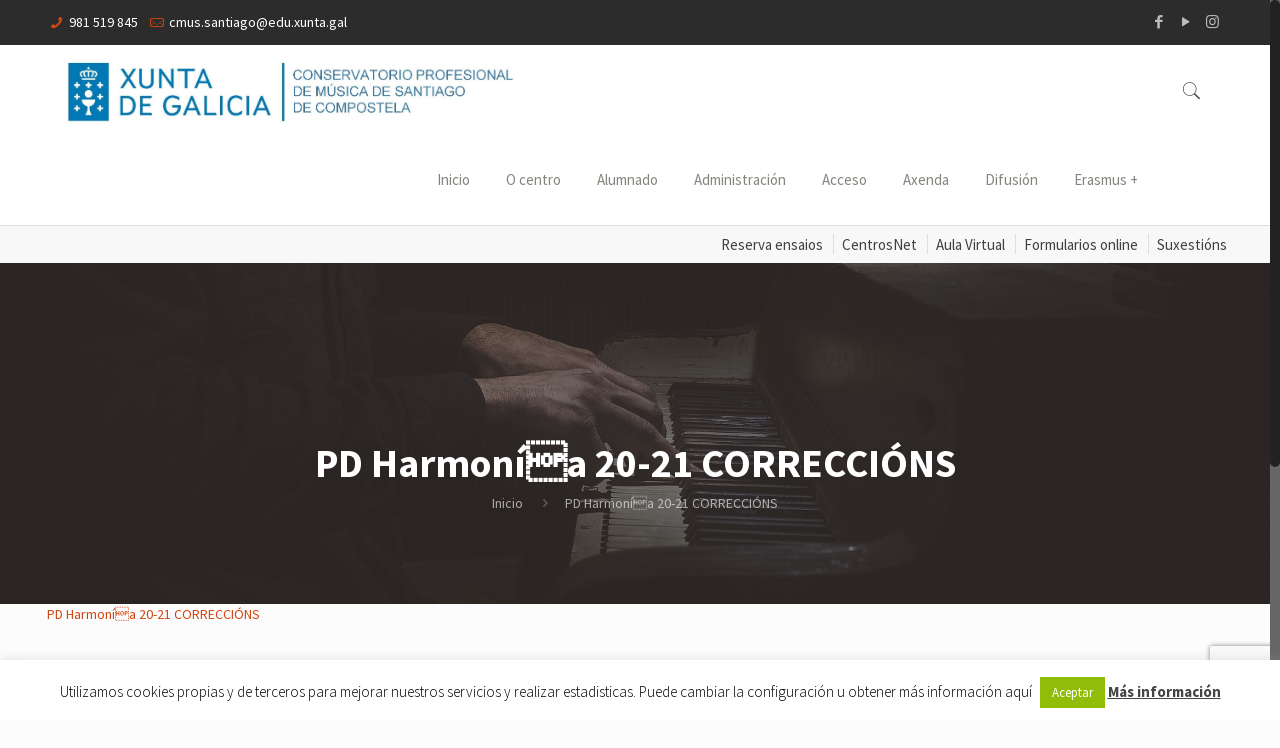

--- FILE ---
content_type: text/html; charset=utf-8
request_url: https://www.google.com/recaptcha/api2/anchor?ar=1&k=6Ldmt90kAAAAAH_6qSfx6W9fMD9Zw1dI5mpP5XVa&co=aHR0cHM6Ly93d3cuY29uc2VydmF0b3Jpb3NhbnRpYWdvLmdhbDo0NDM.&hl=en&v=PoyoqOPhxBO7pBk68S4YbpHZ&size=invisible&anchor-ms=20000&execute-ms=30000&cb=4ue399wnxjpx
body_size: 49644
content:
<!DOCTYPE HTML><html dir="ltr" lang="en"><head><meta http-equiv="Content-Type" content="text/html; charset=UTF-8">
<meta http-equiv="X-UA-Compatible" content="IE=edge">
<title>reCAPTCHA</title>
<style type="text/css">
/* cyrillic-ext */
@font-face {
  font-family: 'Roboto';
  font-style: normal;
  font-weight: 400;
  font-stretch: 100%;
  src: url(//fonts.gstatic.com/s/roboto/v48/KFO7CnqEu92Fr1ME7kSn66aGLdTylUAMa3GUBHMdazTgWw.woff2) format('woff2');
  unicode-range: U+0460-052F, U+1C80-1C8A, U+20B4, U+2DE0-2DFF, U+A640-A69F, U+FE2E-FE2F;
}
/* cyrillic */
@font-face {
  font-family: 'Roboto';
  font-style: normal;
  font-weight: 400;
  font-stretch: 100%;
  src: url(//fonts.gstatic.com/s/roboto/v48/KFO7CnqEu92Fr1ME7kSn66aGLdTylUAMa3iUBHMdazTgWw.woff2) format('woff2');
  unicode-range: U+0301, U+0400-045F, U+0490-0491, U+04B0-04B1, U+2116;
}
/* greek-ext */
@font-face {
  font-family: 'Roboto';
  font-style: normal;
  font-weight: 400;
  font-stretch: 100%;
  src: url(//fonts.gstatic.com/s/roboto/v48/KFO7CnqEu92Fr1ME7kSn66aGLdTylUAMa3CUBHMdazTgWw.woff2) format('woff2');
  unicode-range: U+1F00-1FFF;
}
/* greek */
@font-face {
  font-family: 'Roboto';
  font-style: normal;
  font-weight: 400;
  font-stretch: 100%;
  src: url(//fonts.gstatic.com/s/roboto/v48/KFO7CnqEu92Fr1ME7kSn66aGLdTylUAMa3-UBHMdazTgWw.woff2) format('woff2');
  unicode-range: U+0370-0377, U+037A-037F, U+0384-038A, U+038C, U+038E-03A1, U+03A3-03FF;
}
/* math */
@font-face {
  font-family: 'Roboto';
  font-style: normal;
  font-weight: 400;
  font-stretch: 100%;
  src: url(//fonts.gstatic.com/s/roboto/v48/KFO7CnqEu92Fr1ME7kSn66aGLdTylUAMawCUBHMdazTgWw.woff2) format('woff2');
  unicode-range: U+0302-0303, U+0305, U+0307-0308, U+0310, U+0312, U+0315, U+031A, U+0326-0327, U+032C, U+032F-0330, U+0332-0333, U+0338, U+033A, U+0346, U+034D, U+0391-03A1, U+03A3-03A9, U+03B1-03C9, U+03D1, U+03D5-03D6, U+03F0-03F1, U+03F4-03F5, U+2016-2017, U+2034-2038, U+203C, U+2040, U+2043, U+2047, U+2050, U+2057, U+205F, U+2070-2071, U+2074-208E, U+2090-209C, U+20D0-20DC, U+20E1, U+20E5-20EF, U+2100-2112, U+2114-2115, U+2117-2121, U+2123-214F, U+2190, U+2192, U+2194-21AE, U+21B0-21E5, U+21F1-21F2, U+21F4-2211, U+2213-2214, U+2216-22FF, U+2308-230B, U+2310, U+2319, U+231C-2321, U+2336-237A, U+237C, U+2395, U+239B-23B7, U+23D0, U+23DC-23E1, U+2474-2475, U+25AF, U+25B3, U+25B7, U+25BD, U+25C1, U+25CA, U+25CC, U+25FB, U+266D-266F, U+27C0-27FF, U+2900-2AFF, U+2B0E-2B11, U+2B30-2B4C, U+2BFE, U+3030, U+FF5B, U+FF5D, U+1D400-1D7FF, U+1EE00-1EEFF;
}
/* symbols */
@font-face {
  font-family: 'Roboto';
  font-style: normal;
  font-weight: 400;
  font-stretch: 100%;
  src: url(//fonts.gstatic.com/s/roboto/v48/KFO7CnqEu92Fr1ME7kSn66aGLdTylUAMaxKUBHMdazTgWw.woff2) format('woff2');
  unicode-range: U+0001-000C, U+000E-001F, U+007F-009F, U+20DD-20E0, U+20E2-20E4, U+2150-218F, U+2190, U+2192, U+2194-2199, U+21AF, U+21E6-21F0, U+21F3, U+2218-2219, U+2299, U+22C4-22C6, U+2300-243F, U+2440-244A, U+2460-24FF, U+25A0-27BF, U+2800-28FF, U+2921-2922, U+2981, U+29BF, U+29EB, U+2B00-2BFF, U+4DC0-4DFF, U+FFF9-FFFB, U+10140-1018E, U+10190-1019C, U+101A0, U+101D0-101FD, U+102E0-102FB, U+10E60-10E7E, U+1D2C0-1D2D3, U+1D2E0-1D37F, U+1F000-1F0FF, U+1F100-1F1AD, U+1F1E6-1F1FF, U+1F30D-1F30F, U+1F315, U+1F31C, U+1F31E, U+1F320-1F32C, U+1F336, U+1F378, U+1F37D, U+1F382, U+1F393-1F39F, U+1F3A7-1F3A8, U+1F3AC-1F3AF, U+1F3C2, U+1F3C4-1F3C6, U+1F3CA-1F3CE, U+1F3D4-1F3E0, U+1F3ED, U+1F3F1-1F3F3, U+1F3F5-1F3F7, U+1F408, U+1F415, U+1F41F, U+1F426, U+1F43F, U+1F441-1F442, U+1F444, U+1F446-1F449, U+1F44C-1F44E, U+1F453, U+1F46A, U+1F47D, U+1F4A3, U+1F4B0, U+1F4B3, U+1F4B9, U+1F4BB, U+1F4BF, U+1F4C8-1F4CB, U+1F4D6, U+1F4DA, U+1F4DF, U+1F4E3-1F4E6, U+1F4EA-1F4ED, U+1F4F7, U+1F4F9-1F4FB, U+1F4FD-1F4FE, U+1F503, U+1F507-1F50B, U+1F50D, U+1F512-1F513, U+1F53E-1F54A, U+1F54F-1F5FA, U+1F610, U+1F650-1F67F, U+1F687, U+1F68D, U+1F691, U+1F694, U+1F698, U+1F6AD, U+1F6B2, U+1F6B9-1F6BA, U+1F6BC, U+1F6C6-1F6CF, U+1F6D3-1F6D7, U+1F6E0-1F6EA, U+1F6F0-1F6F3, U+1F6F7-1F6FC, U+1F700-1F7FF, U+1F800-1F80B, U+1F810-1F847, U+1F850-1F859, U+1F860-1F887, U+1F890-1F8AD, U+1F8B0-1F8BB, U+1F8C0-1F8C1, U+1F900-1F90B, U+1F93B, U+1F946, U+1F984, U+1F996, U+1F9E9, U+1FA00-1FA6F, U+1FA70-1FA7C, U+1FA80-1FA89, U+1FA8F-1FAC6, U+1FACE-1FADC, U+1FADF-1FAE9, U+1FAF0-1FAF8, U+1FB00-1FBFF;
}
/* vietnamese */
@font-face {
  font-family: 'Roboto';
  font-style: normal;
  font-weight: 400;
  font-stretch: 100%;
  src: url(//fonts.gstatic.com/s/roboto/v48/KFO7CnqEu92Fr1ME7kSn66aGLdTylUAMa3OUBHMdazTgWw.woff2) format('woff2');
  unicode-range: U+0102-0103, U+0110-0111, U+0128-0129, U+0168-0169, U+01A0-01A1, U+01AF-01B0, U+0300-0301, U+0303-0304, U+0308-0309, U+0323, U+0329, U+1EA0-1EF9, U+20AB;
}
/* latin-ext */
@font-face {
  font-family: 'Roboto';
  font-style: normal;
  font-weight: 400;
  font-stretch: 100%;
  src: url(//fonts.gstatic.com/s/roboto/v48/KFO7CnqEu92Fr1ME7kSn66aGLdTylUAMa3KUBHMdazTgWw.woff2) format('woff2');
  unicode-range: U+0100-02BA, U+02BD-02C5, U+02C7-02CC, U+02CE-02D7, U+02DD-02FF, U+0304, U+0308, U+0329, U+1D00-1DBF, U+1E00-1E9F, U+1EF2-1EFF, U+2020, U+20A0-20AB, U+20AD-20C0, U+2113, U+2C60-2C7F, U+A720-A7FF;
}
/* latin */
@font-face {
  font-family: 'Roboto';
  font-style: normal;
  font-weight: 400;
  font-stretch: 100%;
  src: url(//fonts.gstatic.com/s/roboto/v48/KFO7CnqEu92Fr1ME7kSn66aGLdTylUAMa3yUBHMdazQ.woff2) format('woff2');
  unicode-range: U+0000-00FF, U+0131, U+0152-0153, U+02BB-02BC, U+02C6, U+02DA, U+02DC, U+0304, U+0308, U+0329, U+2000-206F, U+20AC, U+2122, U+2191, U+2193, U+2212, U+2215, U+FEFF, U+FFFD;
}
/* cyrillic-ext */
@font-face {
  font-family: 'Roboto';
  font-style: normal;
  font-weight: 500;
  font-stretch: 100%;
  src: url(//fonts.gstatic.com/s/roboto/v48/KFO7CnqEu92Fr1ME7kSn66aGLdTylUAMa3GUBHMdazTgWw.woff2) format('woff2');
  unicode-range: U+0460-052F, U+1C80-1C8A, U+20B4, U+2DE0-2DFF, U+A640-A69F, U+FE2E-FE2F;
}
/* cyrillic */
@font-face {
  font-family: 'Roboto';
  font-style: normal;
  font-weight: 500;
  font-stretch: 100%;
  src: url(//fonts.gstatic.com/s/roboto/v48/KFO7CnqEu92Fr1ME7kSn66aGLdTylUAMa3iUBHMdazTgWw.woff2) format('woff2');
  unicode-range: U+0301, U+0400-045F, U+0490-0491, U+04B0-04B1, U+2116;
}
/* greek-ext */
@font-face {
  font-family: 'Roboto';
  font-style: normal;
  font-weight: 500;
  font-stretch: 100%;
  src: url(//fonts.gstatic.com/s/roboto/v48/KFO7CnqEu92Fr1ME7kSn66aGLdTylUAMa3CUBHMdazTgWw.woff2) format('woff2');
  unicode-range: U+1F00-1FFF;
}
/* greek */
@font-face {
  font-family: 'Roboto';
  font-style: normal;
  font-weight: 500;
  font-stretch: 100%;
  src: url(//fonts.gstatic.com/s/roboto/v48/KFO7CnqEu92Fr1ME7kSn66aGLdTylUAMa3-UBHMdazTgWw.woff2) format('woff2');
  unicode-range: U+0370-0377, U+037A-037F, U+0384-038A, U+038C, U+038E-03A1, U+03A3-03FF;
}
/* math */
@font-face {
  font-family: 'Roboto';
  font-style: normal;
  font-weight: 500;
  font-stretch: 100%;
  src: url(//fonts.gstatic.com/s/roboto/v48/KFO7CnqEu92Fr1ME7kSn66aGLdTylUAMawCUBHMdazTgWw.woff2) format('woff2');
  unicode-range: U+0302-0303, U+0305, U+0307-0308, U+0310, U+0312, U+0315, U+031A, U+0326-0327, U+032C, U+032F-0330, U+0332-0333, U+0338, U+033A, U+0346, U+034D, U+0391-03A1, U+03A3-03A9, U+03B1-03C9, U+03D1, U+03D5-03D6, U+03F0-03F1, U+03F4-03F5, U+2016-2017, U+2034-2038, U+203C, U+2040, U+2043, U+2047, U+2050, U+2057, U+205F, U+2070-2071, U+2074-208E, U+2090-209C, U+20D0-20DC, U+20E1, U+20E5-20EF, U+2100-2112, U+2114-2115, U+2117-2121, U+2123-214F, U+2190, U+2192, U+2194-21AE, U+21B0-21E5, U+21F1-21F2, U+21F4-2211, U+2213-2214, U+2216-22FF, U+2308-230B, U+2310, U+2319, U+231C-2321, U+2336-237A, U+237C, U+2395, U+239B-23B7, U+23D0, U+23DC-23E1, U+2474-2475, U+25AF, U+25B3, U+25B7, U+25BD, U+25C1, U+25CA, U+25CC, U+25FB, U+266D-266F, U+27C0-27FF, U+2900-2AFF, U+2B0E-2B11, U+2B30-2B4C, U+2BFE, U+3030, U+FF5B, U+FF5D, U+1D400-1D7FF, U+1EE00-1EEFF;
}
/* symbols */
@font-face {
  font-family: 'Roboto';
  font-style: normal;
  font-weight: 500;
  font-stretch: 100%;
  src: url(//fonts.gstatic.com/s/roboto/v48/KFO7CnqEu92Fr1ME7kSn66aGLdTylUAMaxKUBHMdazTgWw.woff2) format('woff2');
  unicode-range: U+0001-000C, U+000E-001F, U+007F-009F, U+20DD-20E0, U+20E2-20E4, U+2150-218F, U+2190, U+2192, U+2194-2199, U+21AF, U+21E6-21F0, U+21F3, U+2218-2219, U+2299, U+22C4-22C6, U+2300-243F, U+2440-244A, U+2460-24FF, U+25A0-27BF, U+2800-28FF, U+2921-2922, U+2981, U+29BF, U+29EB, U+2B00-2BFF, U+4DC0-4DFF, U+FFF9-FFFB, U+10140-1018E, U+10190-1019C, U+101A0, U+101D0-101FD, U+102E0-102FB, U+10E60-10E7E, U+1D2C0-1D2D3, U+1D2E0-1D37F, U+1F000-1F0FF, U+1F100-1F1AD, U+1F1E6-1F1FF, U+1F30D-1F30F, U+1F315, U+1F31C, U+1F31E, U+1F320-1F32C, U+1F336, U+1F378, U+1F37D, U+1F382, U+1F393-1F39F, U+1F3A7-1F3A8, U+1F3AC-1F3AF, U+1F3C2, U+1F3C4-1F3C6, U+1F3CA-1F3CE, U+1F3D4-1F3E0, U+1F3ED, U+1F3F1-1F3F3, U+1F3F5-1F3F7, U+1F408, U+1F415, U+1F41F, U+1F426, U+1F43F, U+1F441-1F442, U+1F444, U+1F446-1F449, U+1F44C-1F44E, U+1F453, U+1F46A, U+1F47D, U+1F4A3, U+1F4B0, U+1F4B3, U+1F4B9, U+1F4BB, U+1F4BF, U+1F4C8-1F4CB, U+1F4D6, U+1F4DA, U+1F4DF, U+1F4E3-1F4E6, U+1F4EA-1F4ED, U+1F4F7, U+1F4F9-1F4FB, U+1F4FD-1F4FE, U+1F503, U+1F507-1F50B, U+1F50D, U+1F512-1F513, U+1F53E-1F54A, U+1F54F-1F5FA, U+1F610, U+1F650-1F67F, U+1F687, U+1F68D, U+1F691, U+1F694, U+1F698, U+1F6AD, U+1F6B2, U+1F6B9-1F6BA, U+1F6BC, U+1F6C6-1F6CF, U+1F6D3-1F6D7, U+1F6E0-1F6EA, U+1F6F0-1F6F3, U+1F6F7-1F6FC, U+1F700-1F7FF, U+1F800-1F80B, U+1F810-1F847, U+1F850-1F859, U+1F860-1F887, U+1F890-1F8AD, U+1F8B0-1F8BB, U+1F8C0-1F8C1, U+1F900-1F90B, U+1F93B, U+1F946, U+1F984, U+1F996, U+1F9E9, U+1FA00-1FA6F, U+1FA70-1FA7C, U+1FA80-1FA89, U+1FA8F-1FAC6, U+1FACE-1FADC, U+1FADF-1FAE9, U+1FAF0-1FAF8, U+1FB00-1FBFF;
}
/* vietnamese */
@font-face {
  font-family: 'Roboto';
  font-style: normal;
  font-weight: 500;
  font-stretch: 100%;
  src: url(//fonts.gstatic.com/s/roboto/v48/KFO7CnqEu92Fr1ME7kSn66aGLdTylUAMa3OUBHMdazTgWw.woff2) format('woff2');
  unicode-range: U+0102-0103, U+0110-0111, U+0128-0129, U+0168-0169, U+01A0-01A1, U+01AF-01B0, U+0300-0301, U+0303-0304, U+0308-0309, U+0323, U+0329, U+1EA0-1EF9, U+20AB;
}
/* latin-ext */
@font-face {
  font-family: 'Roboto';
  font-style: normal;
  font-weight: 500;
  font-stretch: 100%;
  src: url(//fonts.gstatic.com/s/roboto/v48/KFO7CnqEu92Fr1ME7kSn66aGLdTylUAMa3KUBHMdazTgWw.woff2) format('woff2');
  unicode-range: U+0100-02BA, U+02BD-02C5, U+02C7-02CC, U+02CE-02D7, U+02DD-02FF, U+0304, U+0308, U+0329, U+1D00-1DBF, U+1E00-1E9F, U+1EF2-1EFF, U+2020, U+20A0-20AB, U+20AD-20C0, U+2113, U+2C60-2C7F, U+A720-A7FF;
}
/* latin */
@font-face {
  font-family: 'Roboto';
  font-style: normal;
  font-weight: 500;
  font-stretch: 100%;
  src: url(//fonts.gstatic.com/s/roboto/v48/KFO7CnqEu92Fr1ME7kSn66aGLdTylUAMa3yUBHMdazQ.woff2) format('woff2');
  unicode-range: U+0000-00FF, U+0131, U+0152-0153, U+02BB-02BC, U+02C6, U+02DA, U+02DC, U+0304, U+0308, U+0329, U+2000-206F, U+20AC, U+2122, U+2191, U+2193, U+2212, U+2215, U+FEFF, U+FFFD;
}
/* cyrillic-ext */
@font-face {
  font-family: 'Roboto';
  font-style: normal;
  font-weight: 900;
  font-stretch: 100%;
  src: url(//fonts.gstatic.com/s/roboto/v48/KFO7CnqEu92Fr1ME7kSn66aGLdTylUAMa3GUBHMdazTgWw.woff2) format('woff2');
  unicode-range: U+0460-052F, U+1C80-1C8A, U+20B4, U+2DE0-2DFF, U+A640-A69F, U+FE2E-FE2F;
}
/* cyrillic */
@font-face {
  font-family: 'Roboto';
  font-style: normal;
  font-weight: 900;
  font-stretch: 100%;
  src: url(//fonts.gstatic.com/s/roboto/v48/KFO7CnqEu92Fr1ME7kSn66aGLdTylUAMa3iUBHMdazTgWw.woff2) format('woff2');
  unicode-range: U+0301, U+0400-045F, U+0490-0491, U+04B0-04B1, U+2116;
}
/* greek-ext */
@font-face {
  font-family: 'Roboto';
  font-style: normal;
  font-weight: 900;
  font-stretch: 100%;
  src: url(//fonts.gstatic.com/s/roboto/v48/KFO7CnqEu92Fr1ME7kSn66aGLdTylUAMa3CUBHMdazTgWw.woff2) format('woff2');
  unicode-range: U+1F00-1FFF;
}
/* greek */
@font-face {
  font-family: 'Roboto';
  font-style: normal;
  font-weight: 900;
  font-stretch: 100%;
  src: url(//fonts.gstatic.com/s/roboto/v48/KFO7CnqEu92Fr1ME7kSn66aGLdTylUAMa3-UBHMdazTgWw.woff2) format('woff2');
  unicode-range: U+0370-0377, U+037A-037F, U+0384-038A, U+038C, U+038E-03A1, U+03A3-03FF;
}
/* math */
@font-face {
  font-family: 'Roboto';
  font-style: normal;
  font-weight: 900;
  font-stretch: 100%;
  src: url(//fonts.gstatic.com/s/roboto/v48/KFO7CnqEu92Fr1ME7kSn66aGLdTylUAMawCUBHMdazTgWw.woff2) format('woff2');
  unicode-range: U+0302-0303, U+0305, U+0307-0308, U+0310, U+0312, U+0315, U+031A, U+0326-0327, U+032C, U+032F-0330, U+0332-0333, U+0338, U+033A, U+0346, U+034D, U+0391-03A1, U+03A3-03A9, U+03B1-03C9, U+03D1, U+03D5-03D6, U+03F0-03F1, U+03F4-03F5, U+2016-2017, U+2034-2038, U+203C, U+2040, U+2043, U+2047, U+2050, U+2057, U+205F, U+2070-2071, U+2074-208E, U+2090-209C, U+20D0-20DC, U+20E1, U+20E5-20EF, U+2100-2112, U+2114-2115, U+2117-2121, U+2123-214F, U+2190, U+2192, U+2194-21AE, U+21B0-21E5, U+21F1-21F2, U+21F4-2211, U+2213-2214, U+2216-22FF, U+2308-230B, U+2310, U+2319, U+231C-2321, U+2336-237A, U+237C, U+2395, U+239B-23B7, U+23D0, U+23DC-23E1, U+2474-2475, U+25AF, U+25B3, U+25B7, U+25BD, U+25C1, U+25CA, U+25CC, U+25FB, U+266D-266F, U+27C0-27FF, U+2900-2AFF, U+2B0E-2B11, U+2B30-2B4C, U+2BFE, U+3030, U+FF5B, U+FF5D, U+1D400-1D7FF, U+1EE00-1EEFF;
}
/* symbols */
@font-face {
  font-family: 'Roboto';
  font-style: normal;
  font-weight: 900;
  font-stretch: 100%;
  src: url(//fonts.gstatic.com/s/roboto/v48/KFO7CnqEu92Fr1ME7kSn66aGLdTylUAMaxKUBHMdazTgWw.woff2) format('woff2');
  unicode-range: U+0001-000C, U+000E-001F, U+007F-009F, U+20DD-20E0, U+20E2-20E4, U+2150-218F, U+2190, U+2192, U+2194-2199, U+21AF, U+21E6-21F0, U+21F3, U+2218-2219, U+2299, U+22C4-22C6, U+2300-243F, U+2440-244A, U+2460-24FF, U+25A0-27BF, U+2800-28FF, U+2921-2922, U+2981, U+29BF, U+29EB, U+2B00-2BFF, U+4DC0-4DFF, U+FFF9-FFFB, U+10140-1018E, U+10190-1019C, U+101A0, U+101D0-101FD, U+102E0-102FB, U+10E60-10E7E, U+1D2C0-1D2D3, U+1D2E0-1D37F, U+1F000-1F0FF, U+1F100-1F1AD, U+1F1E6-1F1FF, U+1F30D-1F30F, U+1F315, U+1F31C, U+1F31E, U+1F320-1F32C, U+1F336, U+1F378, U+1F37D, U+1F382, U+1F393-1F39F, U+1F3A7-1F3A8, U+1F3AC-1F3AF, U+1F3C2, U+1F3C4-1F3C6, U+1F3CA-1F3CE, U+1F3D4-1F3E0, U+1F3ED, U+1F3F1-1F3F3, U+1F3F5-1F3F7, U+1F408, U+1F415, U+1F41F, U+1F426, U+1F43F, U+1F441-1F442, U+1F444, U+1F446-1F449, U+1F44C-1F44E, U+1F453, U+1F46A, U+1F47D, U+1F4A3, U+1F4B0, U+1F4B3, U+1F4B9, U+1F4BB, U+1F4BF, U+1F4C8-1F4CB, U+1F4D6, U+1F4DA, U+1F4DF, U+1F4E3-1F4E6, U+1F4EA-1F4ED, U+1F4F7, U+1F4F9-1F4FB, U+1F4FD-1F4FE, U+1F503, U+1F507-1F50B, U+1F50D, U+1F512-1F513, U+1F53E-1F54A, U+1F54F-1F5FA, U+1F610, U+1F650-1F67F, U+1F687, U+1F68D, U+1F691, U+1F694, U+1F698, U+1F6AD, U+1F6B2, U+1F6B9-1F6BA, U+1F6BC, U+1F6C6-1F6CF, U+1F6D3-1F6D7, U+1F6E0-1F6EA, U+1F6F0-1F6F3, U+1F6F7-1F6FC, U+1F700-1F7FF, U+1F800-1F80B, U+1F810-1F847, U+1F850-1F859, U+1F860-1F887, U+1F890-1F8AD, U+1F8B0-1F8BB, U+1F8C0-1F8C1, U+1F900-1F90B, U+1F93B, U+1F946, U+1F984, U+1F996, U+1F9E9, U+1FA00-1FA6F, U+1FA70-1FA7C, U+1FA80-1FA89, U+1FA8F-1FAC6, U+1FACE-1FADC, U+1FADF-1FAE9, U+1FAF0-1FAF8, U+1FB00-1FBFF;
}
/* vietnamese */
@font-face {
  font-family: 'Roboto';
  font-style: normal;
  font-weight: 900;
  font-stretch: 100%;
  src: url(//fonts.gstatic.com/s/roboto/v48/KFO7CnqEu92Fr1ME7kSn66aGLdTylUAMa3OUBHMdazTgWw.woff2) format('woff2');
  unicode-range: U+0102-0103, U+0110-0111, U+0128-0129, U+0168-0169, U+01A0-01A1, U+01AF-01B0, U+0300-0301, U+0303-0304, U+0308-0309, U+0323, U+0329, U+1EA0-1EF9, U+20AB;
}
/* latin-ext */
@font-face {
  font-family: 'Roboto';
  font-style: normal;
  font-weight: 900;
  font-stretch: 100%;
  src: url(//fonts.gstatic.com/s/roboto/v48/KFO7CnqEu92Fr1ME7kSn66aGLdTylUAMa3KUBHMdazTgWw.woff2) format('woff2');
  unicode-range: U+0100-02BA, U+02BD-02C5, U+02C7-02CC, U+02CE-02D7, U+02DD-02FF, U+0304, U+0308, U+0329, U+1D00-1DBF, U+1E00-1E9F, U+1EF2-1EFF, U+2020, U+20A0-20AB, U+20AD-20C0, U+2113, U+2C60-2C7F, U+A720-A7FF;
}
/* latin */
@font-face {
  font-family: 'Roboto';
  font-style: normal;
  font-weight: 900;
  font-stretch: 100%;
  src: url(//fonts.gstatic.com/s/roboto/v48/KFO7CnqEu92Fr1ME7kSn66aGLdTylUAMa3yUBHMdazQ.woff2) format('woff2');
  unicode-range: U+0000-00FF, U+0131, U+0152-0153, U+02BB-02BC, U+02C6, U+02DA, U+02DC, U+0304, U+0308, U+0329, U+2000-206F, U+20AC, U+2122, U+2191, U+2193, U+2212, U+2215, U+FEFF, U+FFFD;
}

</style>
<link rel="stylesheet" type="text/css" href="https://www.gstatic.com/recaptcha/releases/PoyoqOPhxBO7pBk68S4YbpHZ/styles__ltr.css">
<script nonce="BESzxPIUNkIFkdyDk6GlBQ" type="text/javascript">window['__recaptcha_api'] = 'https://www.google.com/recaptcha/api2/';</script>
<script type="text/javascript" src="https://www.gstatic.com/recaptcha/releases/PoyoqOPhxBO7pBk68S4YbpHZ/recaptcha__en.js" nonce="BESzxPIUNkIFkdyDk6GlBQ">
      
    </script></head>
<body><div id="rc-anchor-alert" class="rc-anchor-alert"></div>
<input type="hidden" id="recaptcha-token" value="[base64]">
<script type="text/javascript" nonce="BESzxPIUNkIFkdyDk6GlBQ">
      recaptcha.anchor.Main.init("[\x22ainput\x22,[\x22bgdata\x22,\x22\x22,\[base64]/[base64]/[base64]/bmV3IHJbeF0oY1swXSk6RT09Mj9uZXcgclt4XShjWzBdLGNbMV0pOkU9PTM/bmV3IHJbeF0oY1swXSxjWzFdLGNbMl0pOkU9PTQ/[base64]/[base64]/[base64]/[base64]/[base64]/[base64]/[base64]/[base64]\x22,\[base64]\\u003d\x22,\x22w7VaAsO/eWLCvFd7w7oiHGByMUzCgcK2woYeZsOBw77Dq8Ovw4pFVx1hKsOsw59Ww4FVAxQaT0jCmcKYFEnDgMO6w5QKMijDgMKMwr3CvGPDtRfDl8KIf1PDsg0vJFbDosOzwofClcKhVsObD09Twqs4w6/ChcOow7PDsSEPZXFAAQ1Fw79JwpI/w6EwRMKEwrBNwqYmwrzCssODEsKjKi9vfS7DjsO9w4E/EMKDwpIUXsK6wod3GcOVNMO1b8O5OMKWwrrDjxjDpMKNVEVgf8ODw45swr/Cv3Z0X8KFwoYUJxPCpiQ5MBcEWT7DscKsw7zChnHChsKFw40Sw78cwq4bLcOPwr8Cw6kHw6nDqn5GK8Kbw6UEw5kTwrbCskESDWbCu8O6RzMbw7TChMOIwovCsXHDtcKQPlodMHwWwrgswrvDjg/[base64]/DlsO9HcOMwrzCrg80w64Dw4dWwojDhVPDncOGZ8OcRMKwe8OTG8OLGcOSw6fCok7DgMKNw4zCnUnCqkfCliHChgXDtsOkwpd8KsOwLsKTEcKRw5J0w6lTwoUEw4lpw4YOwrwOGHN8NcKEwq0zw57CswE7JjANw5/Cplwtw5MBw4QewobCv8OUw7rCqz57w4QsHsKzMsOJdcKybsKqc13CgTJXaA5Ywo7CusOnXcOiMgfDtsKqWcO2w5NlwofCo0/CkcO5wpHClinCusKawpvDuEDDmFHCiMOIw5DDucKNIsOXNsKvw6Z9BsKCwp0Ew47Cv8KiWMOpwobDkl1TwpjDsRktw5drwqvCrBYzwoDDkMO/w65UPcK2b8OxfhjCtQBzRX4lK8O3Y8Kzw4oFP0HDqwLCjXvDhMO1wqTDmScswpjDulLCugfCucKCK8O7fcKIwqbDpcO/XcKAw5rCnsKUB8KGw6N2woIvDsKiHsKRV8Onw7Y0VH/Cr8Opw7rDolJIA2PCp8Ord8OjwpdlNMKYw4jDsMK2wr/[base64]/DjcOtw4QSwoXChHNnYcOcE8KRXXB2wpwlw7jDo8OVD8O0wqAAw5gpV8KEwoMhRT4/[base64]/DqFPDmSbCjcKMcMKKw6siGsO/WsOuw58Wd8KDwr55QcKdw6x9Wz7DkMKvWcOJw5BMwod3EMKgwrnDkMOwwoTCosOXWgRRZ1JZwownV07Cs2R8w5zCln4nbmPDvMKUAikFBm3CosOuw7ZFw5nDr0bCgG/CmwTDocKAVj96LWsEaGwqN8O6w4gBPh8GVcOjbMONLcOiw5Qxe20mCg9Ywp3CjcOgWEo0NDPDk8Kww788w7bDpw1tw6QNAh0gWcKhwqgIEMKpBn1uwpjDo8OAwrQuwqFaw68/[base64]/ChcKgwq5cw4xzw5YcO2gbLU0zHnzCmMKDRcKVcwY+IsOawq0TUMObwr9OUcKsOiRlwqtGJ8OWwqHCnMOdegF3w4Vtw4XCkzXCgsKKw7pMFBLCmMKnw4LChSNOJcK7wpPDvGbDo8K7w78/w6BdHlbCjsKGw77DhFbCo8KyRMO2Aw9YwojCpBMNShwywrVYw47CtcOcwq/Ds8OEwpjDilLCt8KAw5Q9w4khw6tiOMKqw4fCnm7CkCfCqzAdKMKsMcKHBHgTw5M/TsOqwrIuwpdGfsKww5M8w4x8YsOMw4lXJcKjMMOew6w0wrISDMO2wrNMVj1GWH5aw6UfKzjDtXpjwovDmEvDqsKkdjLCicKqwoXCg8OywrQUw51UJGFhDHBvfMO/w6EBGHMywrorUcKQwrXCocOxeijCvMKfw5JpcgjDtgMbwqpXwqNBC8KhwpLCgzM0RcKaw5Ejwp/CjhjCq8KESsKLO8OPXnTDryzDv8Ofw7rCskkLZ8Onwp/CkMK8NCjDrMO9wqBewrbDvsOFT8O8w6bCg8Owwp7CiMOVwoPCrsOFa8O6w4nDjVZlBHfCsMKSw7DDjMO6ViA/[base64]/DjEQCaV0Dw4gGw6txDcKyesKLcm7Ct8OgNsO4HsOtPUbCnE0yNUNXw6JZwrQ/bkEsEQAawr7CmMKKF8OGw4bCk8OmVsOww6nCtRwjJcKAwrpXwrUuMn/DkSHCgsKawpjChsO2wrHDpw5+w63DlVpfw5gRXTRoT8KlX8OQNMOkw4HCq8O2w6LCg8KbXBwIw7YaD8Orw7PDoFUTS8KaBsOXAcKlwo3CmMORwq7DgEEaFMKQC8O+al8gwp/CgMODLcKdRsK/VWsHwrLCsy8zPQcwwq/[base64]/[base64]/Cs8OwwqFRw7jCvsK2w6vDu8OJDgfDqsOTJgnClV3Cq27CoMOnw7N9QsOuC35Rc1R9NXNuw4TChQQuw5TDmFzDsMOUwrkUw7TCj1AeegzDtmZmEV3DvG8Xw5gGWjjDpMOIw6jClxhpwrd9w67DtcOdwojCtXfDscO7wqRFwpjDocONScKcJj0xw4c/N8KWV8K/fChlcMKawovDtg/DgAQJwodXG8OYwrHDicO6wr9FVsKww7TCpAPCqS8Sc0YIw6dAD2bDscKSw79OOhdGZF1dwpVQwqoBD8KwFDpVwroww5xvXgnDpcO/[base64]/CnB3CgVpowp5/Q8Kpwr1rNWZYHjEaw5JtwrAUwrzCkEtGScK6acK8RsOYw7jDkENAEsO5wpzCtsKhw6nCksKzw4vDiVJ5woczOhnCkcKIw45vVsKAT0w2w7QvQcKlwrTCqnxKwq7Cr0TCg8O/w68PSzjCmcOlw7oYTBDCicOCBMOzFcOnw4IEw7UkJhLDhsOuK8OtOsOgaGHDqVhnw7PCncOhO13CgE/Cig9lw7vCiSwfB8ORPMOUwp3Ck1giw47DpEPDqG3Cm0jDn2/ClSfDrMK4wpEtecKbb3nDrGjCsMOhWcOxa3zDpRnCkXrDqzXDmcOKDxhDwqV1w7HDm8Knw4rDt03Cp8Ojw6fCr8OcfW3CmQDDu8OJGsKWLMOuA8KPJcKVw4HDtMOaw5gbf0bCqn/CosOAEMKxwqbCvcOZKlkgAMOtw6dFVhkvwqpeLErCqMOkPcKRwqhQV8KOw6U2wozDssOJw6fDhcOSw6XCrMKZa13CuH4Rw7XDhyXChCbCm8KaIcKTw5ZoD8KAw7dZSMOcw5RLdFEOw7Z1w7DCvMKMw4nCr8OrQxwzc8OswqPCuFfDi8OWWcK/wonDrcOkw5bClDfDpMOCwrhsC8OsLgIjPsOULHTDs1MpDsOYG8Kjw61tFcOMw5rCrxUrfQU7w6t2wqfDrcOww4zCtcKgdStwYMK2w4c0wofCiXlkSsKCwpjCs8OMJDF8OMOpw5scwqHCocKVCWbCk1/CisK2w4Ipwq/[base64]/[base64]/DpljCscK9YArDmQ7DqsK0fMKBw5sIw5jDrsOXw4tcw67DsyltworCsh7CiDXDt8Oyw6MIbTDDs8Kdw7bCnT/CscKjF8OzwpIYPsOkJW/[base64]/[base64]/DoAFjaAjCvcKKRcOQwqdeamcjw5EWDmzDjsO6w63DlMOwMFTCuBbCgnHDnMOEwpEECg3ChMOPw5R3w4fDjWYAJsKlwqs+cAXDtkZOw6zCpsOvGMORTcK5w5VCaMOMw6bCssOZwqZpdsKaw7fDnwh+f8KHwr7CpGHCmsKMCXZNeMOsEcK+w41GG8KHwpsIVHk/w5UywoYkw7LCvQjDqcOHOXYowo0ww40Gw4I9w7ZeJMKIZcK9R8O9wpEgw4gXwqvDvm1aw5Ruw5HClHHCmyQrdBNsw69rNMKXwpTCuMO5wozDgsKhw7A1wqBzw4xsw6EVw47CknDCj8KLDMKgQSppKsKdw5Vqf8O/cQJEOsKRSl7CgE86wqVME8KrFGzDogvCoMKyQsOqw5/DrCXDljfDrl5gFsOywpXCm2FEG0bDhcKra8KHw60mwrN0w5rCnMKIM2kXEjh7NsKMfcOfJ8O1QsONUipBIT5zwrQePMKcU8KPRsOWwq7DtMOiw5IBwqPCgzY9w6c3w4LCtsKbZ8KLCWw8woHCohEDdURJTwl6w6tvcMOnw6PDshXDtQ7Csm4MD8O/eMKJw5nDnsOvBSnDj8KTASXDrsOWEMOvA30pE8KNw5PCscK/w6LCiEbDncOvI8KIw6LCq8KXYsK/G8Kqw45pE21Gw7/ClFnClsOCQ1XDmwrCtmUAw73DhzFDDsKVwpzDqUnCvw95w68gwrTDjWHCvgXCj3rCvMKXTMORw4dWVsOQFE7DtsO+w7TDtFAqYsOIw5TCuiLDjUNAKsOEak7DnsK/SizClW7DrsKwGcOEwoBfE37DqGHCv2lgw4LDvwbCisOCwqxTFyBVGV9eHl0GbcO1wogsWSzClMO4wo7DsMKQwrHDjl7Cv8Kaw43DocO2w4sgWCvDkXcOw6rDq8O2BcK/w5jDsCTDm0IXw5lSwpB2MsK+w5XCu8O6Fj4wL2HDsxBcw6rDjMKqw5YnNFPDrRN/w7pcbcOZwrbCojMmw514d8O2wrI8w4cyX3ISwq0THURcHRbDl8K2w7AHwojCmwU+LsKcS8KiwopaBjHCozY7w7o3R8Orwpt/IWzDj8OywrQmdlA7woPCnVYSMH0awp1BUcKiCsOdNX0EWcOhIxHDrljCiQIBBSBVT8OMw5bCp2tDw6FiInIxwq9TO0XCmifCssOiTF12RsONL8OBwqZ4worCo8KvPkhWw4zDhngpwoJHBMO0bQ4cOQwCfcK0w5jDl8ObwqrCkcO4w69lwplGUhnCp8KFRX3DjDZ/wrM4a8KbwqnDjMKNw7rDv8Kvw70owotcw7/[base64]/BCp+eMOHfCwufMOUEsO4CF86R8Kdw7DCicOYwqfCm8KDTAbDjsO9w4fCuwpGwqlBworDokbCl1DCl8K1w5PCmGtcAHB8w4hxAgjCvVXCvnFzFGNoEcKHT8Krwo/Cp2Q4PyLCusKkw53DnCfDusKYw4nDlxRcw7hAecOKVxpQasKbf8O9w7vCpTnCuE4+CUDCscKrNzlyfF08w6/DhcOIEMOTw6s/w4ANRHx3ZcKkWcKvw6rDjcK2MMKFwrc1wq7Dt3XDiMO6w43DkAAbw6REw6nDq8KzdmcNG8OaJ8Kud8O8wqB2w7cfMibDnmwRUcK3wpkHwp/DqhvClg/[base64]/DnsONwrU2wrXCmsK+cMKVwoNnwrE4SMOmTyjDuGnCuSAUw5nCvMOnTy3Ch2lKAEbCmMOJX8OJw4kHw6XDqsOeeSFYCcKaZHVNFcOqbzjCoTpLw4LDsHFowo/CvC3CnQYVwoItwqPDlsO4wq3CsFAmKsOrAsOIa3kGeQXDsU3Ck8Kxw4TDkgtHw6rDg8K8L8KJFMOYe8KYwqTCiWPDlcOKwp1Ow4Fxw4jDqibCpQ0XFMOywqXCpMKIwohIUsOmwqPChMK0NxPCsC3DuSXDg3Mvd2/[base64]/PH/CtMOqwot2w5rDh8OoUFR6fcK9w79twpzDqsO7KsKsw5HCvMKLw6RVWVlGwr3ClCTCpsKCwrHCrcKPMMOMwoPCnBpYw73CkVMwwp7DjnQgwokhwq/DglkUwpIkw5/CoMKTdSPDg1/ChiPCijsHw6DDsm/DvD7DpwPDpMK7w6nCugUwbcOJw4zDnwlCw7PCmAjCpyPDhcKLZMKLRCvCgsOWwrbDl2DDsAUywp5awqPDrsK0EMKxR8OUdMKcwq1ew6o2wpg3wrU7w4nDnUnDt8KewoDDs8KFw7zDscOtwpdqGy/[base64]/Dm8KswrDCgj7DnVjCu8Kqw73Dn8Knw7/Dlj1gc8K2T8KQPxPDiwnDjFHDisOKZCjCvUVjw75PwprCjMKtE05ew7hjwrfClF/CmVPCvkDDjsOdcTjCqWEcMmgpw4pAwoHCpsO5SE0Ew5wENE4KUg4ZB2fDiMKcwp3Dj1TDt2dCHStnwprCsFjDkxHDn8KgBwnCr8KxRTDDvcK/LgJYUj52X1FlO1XDpg5Uwr8dwoMgOMOZdcKSwqLDihBsE8OUT2vCq8KXwo7CmcO0wpfDr8Ocw7vDjirDssKPDcKbwphqw4TCim3Dl1fDlFMCw5ERQcOkCn/DiMKsw6plbsK/[base64]/ClwTDhsKgI8OHPT5mw6HCnztjwqN8F8KlMUnDosKRw7wjwpTDt8KUUsOmw7YbLsKUHsO/w6RPw7Fcw6LCjcOYwockw6bCh8OdwqvCh8KuGcOyw6YjTU5QbsKWVV/CjlHCvz/Dt8KbJmAjwrQgw70NwqPCm3d3w6XCpcK/wp8DHcOvwpfDkwFvwrhSVwfCqEADw7pqBQZIdxvDvj1rE0ptw6dNw7RFw53Ci8OnwqfDnkrCnWt5w6rDtDltVRzDh8OrdwRFw4Z6QT/ChcO4wpHDuT/[base64]/ClsKKLwbDt8Omwo9lE1bCkg5XwojDow7DssOqHsKkVcOJfcOTWRLDkUcnScKnc8Ohwq/[base64]/DsRIxRUzDscOaVxzCgMOWw5UXwoVbQ8KmICVDPcODM3Ymw7REwpEEw5vDocK3wrcWMSp4wq4nMsKQwpnDglN5EDx1w7VRK0XCsMKywq9BwqsdwqHDlsKxw7UXwrpFwp/DmcKBw6XDq1jDl8KgagU1AlNDwqNywp9qcsOjw6XDtFsuJDTDo8KUw7xtwq0qcMKQwrltOVLCph9LwqE3wo3CkAHChz4pw6/DilvCuGbCgMOww6t9NyYlw4lTbMKFeMKGw7fCkVvCsw/DjS7DkcOvw5/[base64]/Dg0nDkj1HwoM9w4/ChV/CsMOFw74rNC4NBMOyw4vDnXdkw5zCr8K2eVLDhsOhOsKLwq1UwqrDo2UwbDs0eWbCl0VZLcOTwop6wrZ3wpo1wrnCvMOaw41XV04SEcKLw6R0XMK6V8O6CCTDmEQjw5PCgwXCnsK1UU3DhsOmwoTCm3s8wprCn8KkUsO5wpDDgU4HCDPClcKjw5/CkMKFEBJRZjQ2W8KnwqzCnMKXw4fCgVjDkgjDn8KGw6nDqE5lb8KjfMK8QHJKScOZw7k4w5g/Fm7Do8OuZjlyBMKgwrvDjkdvw59TJkdmSGLCuk/CtMKFw63CtMOaWhPCkcKxw5DCnMOuFypELBnDrMOgR2LCgQg6woJbw7R/F3TDtsOaw4gOGXRXCcKnw4EZM8Kxw4dsDmt4GwHDlUYJVMOrwq08wrHCoWDDusO4wr1gQMKEbmEzC3Ygw6HDhMOzWsK8w6HChiEEFEnCqVEswqk0w7/Cp2llUDZ3w5zDtzkyKHQzX8KgBsKiwo9mw5bDmBvCo35xw5XCmmghwpHDm104IsKKwowYw7fCnsOrw6TCrsOWaMKuw4fDiXI4w55Pwo9pDMKCcMK0wpkuHsOFwoVhw4ozbcOkw60LFhnDqMOWwqkEw5JiQsK5f8OgwpnCk8OUYT1kfg/ChwXDowLDkMKlVsOPwrvCncO5OiMvHCHCkSsuIyt6LsK0wo8vwqgfcWsCHsOxwpgke8O/wownXMOSwoM+w6/CvAnChihoScKKwqDCtcKZw57Dh8K6wrvDp8K7w53CgcKBw75Lw4t1I8OOdsOLw79Hw7/CqxBZNBAcKsOlPyN4ZcKLLCDDrR1gV0wPwrXCnsOlw7bClcKlccOzb8KDfCBZw4Vhw6/[base64]/DigvDssKhbTRLw43DvcK9Cig/w5PDl8Otw44Yw4DDmMOcw5rDjihFdVPCtjAOwq3Dt8OiNBjCjsO9EcKbJ8O+worDoxBUwrfCkUcFEljCnMO1Vn9PRQBcwoVxw6NoLMKqb8KnMQcoBjLDmsKjVC43wqghw6U7EsOiWgZowofDtHhAw7/DpXtUwqrCocKSagxUS0I0Hi5Kwq/DkcOmwp9mwrzDiEnDmMKpMcKZKVXDnsKAfsOMwr3Cih7CscO4ZsKadTjCgBDDqMOCKhbCvgPDoMOKZcKvBg03QVlJe2jCj8KRw7YPwqt/DjJmw7fCmcKTw4jDrcKVw7jCjC0BGsOMPA/DgQZcwpzCpsOBV8OLwqLDqRLCk8KswoclF8K7wofCssO+OBVPY8OOw53DoSUKOR9xw6zDvMONw70WbG7DrMK5wrfCu8Ktwq/CoWwOw48iwq3DuB7DtsOOWl1zEmEnw61qf8KRw6UpTTbDlMOPw5vDmAF4GcKSDsOcw6Mswrc0HMKZPBvCmzESfMOWw7lewotDE25OwqU+V2XComvDkcKww5ttKsO6KWHDk8Kxw4XDph7DqsOVwpzCv8OgG8KhDk7CpsKPwqfChxcrTEnDhj/DrRPDvMOldnpTR8KaYcOMOnF7Cmo7wqlNQT7DmHJbWiBhH8OLTXjCnMOAwobDsyEmCcKXZz/CoyfDusKaC1NywqhADGbCn1oxw5jDkwnDvsKBWCDDtcOyw4c5QsOAC8OgaXPCjT8swo/DhAHChsKGw7PDisK/[base64]/w4dcOcKMDkobw4zDl8KjYXNzXcOhJ8KNworCoADCoCInaWVxw4LDhk3DlUDDky1aBAcSw7DCg1fDo8O0w7gvw4hfQX0kw5IfTj5QPsKXw4o/[base64]/UQAQTRLDrcOreCrDsmcmJnF8C1bCo0XCpsK1EMOXPcKQWVPDoSrDihvDkVZdwoggRcOuZMOkwrTCtmcySU7CjcKFGgtFw4JewqQOw7UfXAYowrRjG07CoG3Cg0ZIwoTCl8KtwoFLw5HDl8O7IFowSsKDVMKmwqVKbcO/w4JEJXQmwqjCp3M6fsO0cMKVGMKYwqsifMKew5DCiAMiEB9KesOgHcOHw6clbmvDsnR9MsO/wr7ClVvCjhsiwqDDswTCusKhw4TDvBUtA3BSGsO8wqEXDcKzwqzDtcO4wq/[base64]/wppxwr95w74EW8OzdcOPbsKTX01CHQfCrFkCcMK3czR2w5DDtQRowqLDgk/CtWzDksKkwrnCucKUDMOJQ8KCE0rCsXrCkcO+wrbDpsKvOR/DvcO1TsKjwqTCtz3CssKYdcKfFVZVVR1/K8KFwrHCkn3Do8OFSMOcw4fChBbDq8OqwpAnwr8Lw7sbGMKTMS7Di8Kuw6bDi8Orw7YEw7sEGh7DrVccXcOvw4vCkHvDnsOoWMO7LcKtw6tiw7/DuTrDiVp6ScK1BcOrJk41MsKofcO0wro/MsO1cmXDk8K7w6/DqcKKZ0nCuEsCYcK6KX7DiMOdw5kiw49jJWwxSsKmKcKbw7bCvMOpw4vCv8Ogw7fCo0XDrMKgw5h/AhvCkkjDosKydsOywr/DqnxpwrbDtD4Yw6nDvE7DlVYoR8K/w5EGw7YJwoDCoMOLw5bDplVgRXjDjsOFZ0dvS8Kvw7J/[base64]/CscOIw7zDgCbDsMOebDnDsBtzwq8mFcOfKkXDlV/CqXsVOMOmEzPCrR92w67Ctyw8w6TCizzDlFRqwrN/cSsmwoZGwqF7WXLDqX5kfcOaw5EIwoLDnMKuHcOMeMKMw4bDp8KcXW40w57DpsKCw7ZHw4DCh3zCh8OQw7dKwoFGw4rDqsOjw7M4aTrCqCAjw70Vw6zDscO6wpY8A11AwqJuw7TDlijCtcOTw7w9wqQqwpgAYMOmwrTCqwtnwoU5I0ISw5/[base64]/FcOBw4VhP8OiXHPCtsKiNkc4bsKZIhjCu8OjGR/DlMKgwqrDgcKgMsKlBMKtQnNeAw7Dt8KjHR3CoMKFwrzDmcKyeX3ChD0MVsK+PQbDpMOuwrMdcsKawrF5UMKxAMOqwqvDvMKiw7bDscO0w5peM8KjwpRhdiIKwpvDt8ORHBYebxExw5YkwrJpIsKAXMK/woshcsKxwoUIw5J9wqDCvWQKw5tnw5AVP1Ewwq3CsRZLSsO7w6Vbw4UUw6JyS8Oew5zDmsKQwoMCacK1cH7CjDjCsMOZwoLDiAzDum/ClMKlw5LCkxPDvC/Dqg3Dg8KvwqbCr8KeP8Kvw5Z8H8OCRsOjKsOOYcONw6JNw4NCw4rCjsKNw4NnBcKiw47DhhdWesKjw79swqoTw71mwq9dZMKcVcOtOcOSchQedkZnUgTCrQLDo8OdVcOmwotQMDAzcMOKwr/DnzfDmWhyBMKmw6rCgsOcw4fDtcKCKsOlw4rDrwzCksOdwoLDvkIOIsO/[base64]/[base64]/CtMKYXMOWwoBbw4YUwrnCuB0tNX/[base64]/w6FpDRPDoxvCmMKmwp5oQDtYw4DCp155wqMiPXLDm8OHw5rDg09Lw4VLwqfCjg/DrStQw7TDqSHDp8KjwqERF8Krw77Dgk7CgjzDkcO7wqZ3WX9ZwokmwqoQe8K5K8O8wpLCkSnCpU3CncKHaQRgesKvwq7ChsKmwo/DpsO/[base64]/CqisYwo/DmsKuw6ESw5bDpQJUw53CrcKJf8K0Pm84TnQKw7LDkTPDkS1CUB/DusKha8OMw6Aww6N1J8K4wpTDuizDrSFew6AvUsOLfMKUw6zCvksVwp1XJBPDvcKtwqnDgkfDksK0wq1bw6ZPJU3CpTADcwDDjWjDvsOJWMOKdsK/[base64]/[base64]/Cp8K8NyfCuDRyw7DChsKXwot5w5rCkVXDn8KrAjIHEVIzdjYiX8Oiw5bCtn0KZsOnw40jAMKFdlPCr8OdwrDCscOnwrNhBHI3CVUXVzBEC8Omw5AKGwbCkcObBMKpw4EtIArCiBXCqQDDhsOwwrbChEB5WA0Pw4U4dmrDnwAgwo8KGMOrw6/[base64]/wpvChMOLfDk8ccKRw5YKwrocw6/DucKJFTHDmzVaU8KeXhPCq8KkDwXCpMO5ecKrw690wr3DnjXDunfCnzTCoFTCsWDDmMKQHh8sw41Uw4gsF8KWZ8KuGj5IEALCnTPDpU7DklDDiHvDkcKOwp9Ww6TCucK/HA/DrnDDjsODKxDCqBnDrcO3w45AD8OALWcBw7HCtj/Dv0/Dq8KCY8OfwpDCpg8YHCTCumnDuiXClzQPJwDCpcOPw5w0w6zDpcKdRT3Ch2NQFGLDq8KowrzDqxHDj8OfKVTDvcOyJSNUw5t8wonCosOJah/CtMOPNkwlZcK9YhTDuD3CtcOyHUvDqwMSLsOLwoPDnMK6b8OUwp/[base64]/[base64]/ecKdw6oUEsOQw63CkMOLw5/CicOMGcOZw4bDn8KBdF1HSwxSIEQgwpYWRjVqAnQKD8K5PcOcQlHDicOEFGAzw7/DgjHDpsKqF8OpVsO/wq/ClVYrUQAWw4xAXMKTwo4JA8ODw7PDqWLCiHAEw5bDnEV1w5FodUwGw7LCisOGAGfDtsKlTcOPccO1XcOHw6bDi1TDkMKmGcOKM17CrwDChsO/w6zChyx0EMO4wpdzf1JJYlHCknMia8KXw4l0wrhUR2DCgj/Cv0Edwrlsw4/Dv8OrwonDpMOGDhJCwog3XcKbXHo6JyHCsE5vbwJTwr0/TUNIHGBiekRmDjIxw5s9D33Cj8OuUcO2wpPCqhTDsMOYEsO/Yl1TwrzDucKTbDUOwrQwRsKXw4HCmQjCksKoLw/Cr8Kxw4/DosK5w7U/[base64]/CpADDusORwpXDm21vamfDisObw5TClsK1wrjCnhdKwqPDk8O2wotrw5M1w4wtIEovw6bDisKLQyLDqsO9RBHDi1/DgMOPHUlwwqElw4law6dgwojChyMNwoZaHsOww6howrLDlwNAWMOXwqfCu8OPJ8OwVgF3dFcacTHCssOiQ8OyJcONw7wvcsOXBMOwOMK3E8KNwq/[base64]/DmHLCiWLDsitCCMKqIsOpJ8Oiw61aAwRTw5YGZCBuRMO+IBY4KsOMWGAZw63ChwJZCQ9MbcO6wocSFV7Dv8OLVcOCwojDk04QYcKew74BX8ODZjB0wpJhVhTDpMKLcMOKwovClXfDjRMtw5dOf8K1wrrCoUZ3ZsOuwpJDCMOMwpJ4w6nCvcKOCz/CssKsQ3/Csi0Ww6sCQMKCVsOwFcKhw5ECw5LCrAULw4Yww582w5gywop9W8K9IkRWwqE8w7hfFjbCoMOCw5rCuC0lw4pKL8O6w7LDq8KPBTV+w5jCmUDCkgzDqcKvaTg/wqzCoUwAw6fDryNuXgjDncOZwocZwrfDk8OVw54JwrUYJ8OTw7zDiUrCoMO+w7nCk8OzwrpWw5QfBDvDlDZmwoxmw7JgBy7CtQUdOsONYDoxBCXDkMKGwoHCvyLChMOZw5MHEcK2DcO/[base64]/wpjCsBARL0XCrjswwq1CwoNFWE8fN8OQwo7CncK0w4Ahw5DDssORLifDpMK5wo9nwprCjGnCpsOAAzvCksKww6UNw5kdwpHCkMOqwoIbw7XCkULDucK2wrpQaxPDr8OASVTDrmZ1QkXCvsOXO8KcQcK+w4x3CsOFw4dqRjRcei/[base64]/KcO0wrTCusO1NErCgznDuF/Cm8KVw6Z8WU9AHcK3wpM1IMKvwovDlsOfZGjDusOUDcOuwqfCtsK4S8KgMhQ7XCbDl8OYQMK6Y29tw53CoQkqOMO/[base64]/[base64]/Ci8Ojw47CvcKBUylDWMKwAHVrwp/CpcK2wrXCgMO/NMONCVx0Dgh0aGlzCsOiVsKcw5rCucKqwoFSw4zCtcOtw4JbPcORa8OBY8Odw48/[base64]/CtxnCghPDtsKPFsOswrRiwoQjWsKwc2lBw7V1UlZ2wofCnsK+IcKrEwDDj3XCscORwoDClStowrXDmFjDk1wMNArDg2kBcDfDuMOuA8Oxw4IIw78/w7oAKRV1CC/CrcK/w7DDq0RQwqfCtx3DpUrCosK+w7RLGVEJA8Kaw5XDj8OSScOqw5ETwqsiwplOQsOzwp5Jw6Iwwp5sFcOSDgVzRcKEw59xwoHDrsOHw7wEw43Dkl7DtBbCq8O+P1llDcOFY8KzeGUdw6Zrwq9vw489wp4xwrvCuQjCmsOOJMK6wotOw63CmsKMasKTw4LDohFwai/DgT3CrsKdG8KIP8O3Oztpw4MEw7DDpgEawr3DmFpPVMOZZXfCkcOMCMOWaVR5FMOKw7NJw6N5w5/DpQDDgy1Fw5stbkDDncOHw57DgMOxw5tqUHkiwrwww4/[base64]/w7TCh0rDl8OKUsOTFsKTwqzChMKGw73CmcKnw5/Ck8KtwrNFegE9wo/DlHbCgCdHcMKHQcKxwpbCtcOLw4suwr7CjsKHwp0vETZrJR5Lw7tjw6rDnMOncsKsLxHCtcKlwobDksOrMcOkQ8OiO8KqdsKEVxbCuiDCiA/DnHnCjcOYKTjDj1TDicKNw4guwrTDtRJwwrPDjMOKe8KZQnpVFnk1w5lDY8OcwqLDkFV4KsONwrAmw6wENVDCiVFjKHgnMA/CsD9vSzvDvQjDlVwGw6/Dj3Zjw7zCqcKQdVVJwr7CrsKUw49Qwq1Nw5xrdsOTw7vCtgrDpmDCujthw4/[base64]/Dkn/Dh8KPwo/[base64]/cUPDjxs1woAVwp1swpkfw5ouwpAtRHzDpi3DqcONBQUrPwPCo8KLwrc1Fl7CvcO6cibCkSzDvcK6NMK/L8KMKMOYw6Vswp7DpmrCojDDsVwDw4jCtsK2eR1uw4FaNcOIDsOuw6dzE8OKGEMPbkZZw40ASwHCkQzCn8O0UmPDvsO+w5rDpMOcMDEqwovCiMOYw7XCmljCqicSeyxPDMKwIcObL8O4WsKYw4oHw6bCu8KtLsKlXCLCji0DwqNqSsKkw5rDr8OPw5UVwp18IH/Dqk7CpHzCvlrCmzcSwqIBJGQ9MF87w6NRfMORwovCrk/[base64]/XcKZwq7DpMKXXsK3w5wJwqcsYsKvwqZNd8OrEGoQdmUawq7DrMKMwoHCk8KhKgwBw7QHVMKsRzbCp1XCpMK6wrQCLkgawo49w61/OsK6NcK8wq14YGpbBgXCicOVR8KTScKtCsKkw4s/[base64]/DvizCm8OxOTrChmrCqMKLRBjDusOPXcOpw47ChcO0wq4ywotJbmzDm8O5O2cywrXCkCzCklrDgFkfEit3wpfDkksxMWDCiVDDgsOgLTgnw55UNSQ0aMKje8OfJn/Cl3DDhsOow4AKwqp+aX9aw6gyw6LCkx/CnTwGWcOoen4XwrNlTMKgHMOCw4fCtw1Mwp9Tw6XCg03DlkLDjMOiK3PCiyPCiVkRw7wPeRPDisOVwr0mFcOjw5HDv1rCkWjCuzFwV8OXXcOvUcOxBCwHG2NSwp8pwpTCriIQBsO0wpvDrMK3wrwyXMOMO8KrwrQXw7kQJcKrwoXDszHDiTvCrcOaRC/ClcKbEcKxwo7Cj208P0LDrWrCksO3w5U4GsORLMKSwp90w4F3RUzCrMK6EcKGNyl0w5HDjHdKw5dUS0LCqDJnw4xXwqRZw68LTmfDnCjCqcOFw47CtMOfw7jCtUfCnMOpwqtDw5I6w5olY8K3dMOOZMKSLCDCisOUw6bDjATCvsKuwqIpw6jChk/[base64]/CicK6wrLCgsOaw7oXwr7CpQcpcFVrw7nCvsOgAAdnD8KFw7kYb0vCncKwTGbDtGpxwpMJw5J4w5ZHORkQw57Du8OiVw3DoQ4aw77CuVddTsKLwqnCisOrwp9Dw5lkD8OxOCvDoCPDnHsRKMKtwpVZw77DgSBDw4JNRcOwwqHCv8KPFT3Dn3Rawo/CkUZxwpBmZELDkD3CnMKPw6nCgmPCgSvDhANlKsK7wpfClMK/w4vCqwkdw43DtcO5Yz7Cn8OYw63Ct8OaVCdVwozCjlNQP1NWw4/DgcOXwoDCsUBQckDDihXClMKWDMKDOVBfw7fCvcOkGcONwrdrw7Nywq3DkUzCvmcePgfDvsKTesKvw5Uvw5vDslvDlmcTw5DCgFDCu8KEfQdtEwR4NUDCiUYhwoPDjVDCqsK9wq/Dr0rDqsO0SsOVwrDCl8OUZ8O0bxXCqHc0TcKyYEbDrsK1EcK8IsOrwp3CpMKTw48WwqTDvFjCu2h2YX5mWGzDtGrDr8O8SMOIw5zCqMK/wprCicOWwp12VlhKOxoyGlwyecOWwq3CqxXDpXcCwr97w6TDssKdw5lFw5jCn8KBLg4xwoItYcKTeQTDqMK4DsKTQm5pw4zDgiTDicKMdTkrTsOAwobDszs/w4HDisO3w6kLw4TCkDkiHMK7YsKaBGDDosOxUGBFw55FYsKuW17Dm3pww6I/[base64]/CmA8nw5xbFMKcwr1wTcOPMBdDbQQlSMKmwqPCii8NJcKXwo5kV8OeGcKHwo3DnWM1w5rCvsKFwq5lw5ICQsKXwpLCmFTCnMKXwpTDt8OxXMKESB/[base64]/QMOaK8OaDF5Sw5URwovCrMOswr5Hw6rChS7DjSJ8bg7CpQHDgcKkw41Rwp7DqhTCgx8awp/ClsKtw6/Chww8wqrDiijCncKhYMKRw7TCh8K5wqHDhQgSwqdZwp/ChsKvAcOWwqDDsmNuJRNbcMKbwpsTeHgmwr5hScKjwrLDo8OlNlbDscOBf8OJVcKKLxYdw5XCi8KjR0bChcKLNH/CnMKyRMKpwoo+OSjChcKpwqvDvsOQXsKSw4Qhw55jHDZNMl5TwrvCgMO0ewFzM8OWwo3CgcOwwqA4w5vDhm4wOcKQw6Y5NhXCgcKww5zCml3CpQHDh8OXwqRhXxpfw7M0w5XCjMK2woZTwr7DtQACw4/DnMOYdQRvwpdvwrQYw4Q5w7wNBMOcwo5/[base64]/DgMOReHF8woTDsxBiTsOAQxtgw5tYwrPCvXjDpWrDpUrCmcONwrURwqp0wpnCv8K4QcKSQ2fCu8Kuwptcw4RywqUIw6Nhw4V3w4Jcw6J+NwNFwro9XnRJAQvCizkuw5/Ci8Kow7vCrcKdS8O/McOxw61HwqNeb3bCow4QGlgqwqTDm1Y4w4zDlsK9w6IfQyl4w43CscKTYCzCncKSL8OkJHvDqDQPJQrDqMO5RR5lMsKJNzbDj8KhAcKlQCDDrkMFw5HDiMOFHsKXwpPDjzvCtcKqSU/CgWxXw59YwoFbwol2ccOTGXIDUx49w5AdDhrDrcKbBcOwwqPDgcKfwpZ0GzPDuW3DjWBQUSXDrMOeNsKCwrUcFMKod8KvZsKYwrszXDtRWC3CkcK5w5MVwr3CucK2wrgyw69bw79aTMKhwpBjB8Kxw4sTP0PDi0hmfz7Cm2HCrjV/w7fCk0vClcKcwovCmGZMc8KZRzEcccO8UMOdwonDkcOEw58uw6XClMOKV1XDmnFuwqrDsl1pVcKpwptdwoTCtxjCj0BXWDk6w6TDocOvw4NOwpt4w5fChsKYLCzDoMKSwoY8wqsYFcORXR/Ct8OkworCrcOUwqTDqk8Mw7jDsSI/wr9KVTbCosOXBwVuYQABFcOHYsO8M3ZQMsKsw5zDm1Vqw7EMGk7Ci0hDw7nCsifDisKuFTRDwqbCh11awpTCniV4clvDgRXCh0bCrcOYwrvDk8O/IWXDli/Cm8OHRxtPw5LDhl9swrUyZMKTHMOXfDNUwpweU8K7EXAyw6o8wqnDo8K1RsK8fgbCpy/Cl1TDtjDDnsOMw47DmMOYwr49EsOZJiN8RVAvMjnCk03CoRTCjFTDtyYAJ8K0NsOCwprCuxLCviHDgcKdGQbDmMOzfsONwq7DjsOjdsK8NMO1w5olPRpxw5HDrCTCrcKrw5DDjBHCsF/[base64]/[base64]/DqMKIS8KYRArDpcOAw4bCt8OxwrnDisK3w7rChn/DnMOIwoAzwr7DlMKNBXHDtQBLc8O/wo3DkcOWwppdw71iSsOww4NRBsObS8OkwobDuAQPwpDCmMOxV8Kbwo5dBFgfw4pjw6jCtMODwqXCph7Cp8O6b0fDncOvwoHDqn0Uw48NwqhsVsKNw6QNwqHDvR85Wi9Gwo7DmV/Cu3wcwoc9wqbDs8ODOsKmwqgGwqZpcsOfwrppwqIww4fDvUzCncKsw4deGghcw5stPTnDiyTDpAVXNCF5w7gJM09ZwpEXIcO9bMKvwqTDrDnDkcOOwpTDuMKLwpF6fA/CpV4two8mP8O+wq/DvHc5K3jChcK0H8O/KSwJw6HCqU3CiUhAwr1gwqDCncKdbxVoY3Z1asO/fMKha8Obw6nCmsOGwp5fwrBbSBDCjsOZeBUbwr7DoMOSTTZ2dMK+AGnCmnATw6s9M8Ocw5ZXwr5nZUtuA0YNw6QWccKuw7XDp30wQDjCusKoVBnCmsOIw7gTIxxKQWDDo0PDtcKfw63DhcOXP8OXw5FTw7/[base64]/CkVfDnsKPwpxuW8Onwq9PwqLCmWvCkXLDi8K7GlXDoyrCgcKuC2bDr8Kmw5TCp0tYBcKsfxbDkMKPR8OUScOsw5Iewrp/wqfCiMKkwpfCiMKXw5gDwpXCisKpw6vDpXPDtndqHyhuNzIIwpFmesOAwrlxw7vDgWowUFTChV9Xw7BGwow6w6zDuQDDmno2w7/DrFYWwobCgBfDnWwawqJ+w6dfw7Y9fi/CocKnUsK7w4TCu8Kcw58Iw69LeAsZUjJMSVHCq0AnfMOKwqjCmg06AzXDuStweMKlwrHDp8KZdMKXw7lSw71/wpDDjT0+w4F6NE9gSxYLAcKEFMKPw7NWwqvCtsKowpwJUsKFwpofVMOpwrwgeX07wrZiw4/[base64]\\u003d\x22],null,[\x22conf\x22,null,\x226Ldmt90kAAAAAH_6qSfx6W9fMD9Zw1dI5mpP5XVa\x22,0,null,null,null,1,[21,125,63,73,95,87,41,43,42,83,102,105,109,121],[1017145,478],0,null,null,null,null,0,null,0,null,700,1,null,0,\[base64]/76lBhmnigkZhAoZnOKMAhnM8xEZ\x22,0,0,null,null,1,null,0,0,null,null,null,0],\x22https://www.conservatoriosantiago.gal:443\x22,null,[3,1,1],null,null,null,1,3600,[\x22https://www.google.com/intl/en/policies/privacy/\x22,\x22https://www.google.com/intl/en/policies/terms/\x22],\x22C0TaLyQi9wKeT3pjuQMpI0H+mV+PdBfxx1Ba/4X4vRY\\u003d\x22,1,0,null,1,1768985017016,0,0,[6,249,133,95],null,[3],\x22RC-mATFLPHOuOCKiQ\x22,null,null,null,null,null,\x220dAFcWeA7dFW7ZObj6rTUu1mO5JTUcahZ-OT00CxZm03Re-nXJliZNpQG3DQrhqNuaZxTkNURRFz_dvnK_OD_TVLcT_czFmjIwag\x22,1769067817100]");
    </script></body></html>